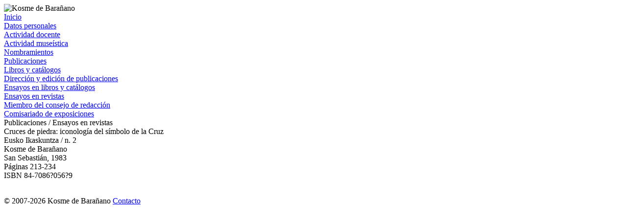

--- FILE ---
content_type: text/html; charset=ISO-8859-1
request_url: https://kosmedebaranano.es/ensayos_revistas.php?id=31
body_size: 662
content:
<!DOCTYPE html PUBLIC "-//W3C//DTD HTML 4.01 Transitional//EN" "http://www.w3.org/TR/html4/loose.dtd">
<html>
	<head>
		<meta http-equiv="Content-Type" content="text/html; charset=iso-8859-1" />
		<title>Kosme de Barañano</title>
		<link href="css/kosme.css" rel="stylesheet" type="text/css" />
	</head>
	<body class="twoColFixLtHdr">
		<div id="container">
		  <div id="header"><img src="images/header.jpg" alt="Kosme de Barañano" /></div>
		  <div id="sidebar1">
			<div><a href="index.php" class="a_menu">Inicio</a></div><div><a href="datos.php" class="a_menu">Datos personales</a></div><div><a href="docente.php" class="a_menu">Actividad docente</a></div><div><a href="museistica.php" class="a_menu">Actividad museística</a></div><div><a href="nombramientos.php" class="a_menu">Nombramientos</a></div><div id="publi_botom"><a href="publicaciones.php" class="a_menu">Publicaciones </a></div><div class="divform"><a href="libros.php" class="a_menu1">Libros y catálogos </a></div><div class="divform"><a href="direccion.php" class="a_menu1">Dirección y edición de publicaciones </a></div><div class="divform"><a href="ensayos_libros.php" class="a_menu1">Ensayos en libros y catálogos</a></div><div class="divform"><a href="ensayos_revistas.php" class="a_menu1_activo">Ensayos en revistas</a></div><div class="divform"><a href="miembro.php" class="a_menu1">Miembro del consejo de redacción </a></div><div><a href="comisariado.php" class="a_menu">Comisariado de exposiciones </a></div>		  </div>

		  <div id="mainContent">
		    <div id="txt_contenido">
				<div class="titular">Publicaciones / Ensayos en revistas</div><div id="form_extra"><div class="libro_titulo">Cruces de piedra: iconología del símbolo de la Cruz</div><div id="nombre_publicacion">Eusko Ikaskuntza / n. 2</div><div id="autor">Kosme de Barañano</div><div></div><div></div><div id="fechascases">San Sebastián, 1983</div><div>Páginas 213-234</div><div id="color_isbn">ISBN 84-7086?056?9</div><div></div><div><a href="" target="_blank" class="http_link"></a></div><div><a href="" target="_blank" class="http_link"></a> </div><div><span class="copyright"></a> </span></div></div>		    </div>
		  </div>
		  <br class="clearfloat" />
		  <div id="footer">
			<p>© 2007-2026 Kosme de Barañano <a href="datos.php" class="a_link_pie">Contacto</a></p>		  </div>
		</div>
	</body>
</html>